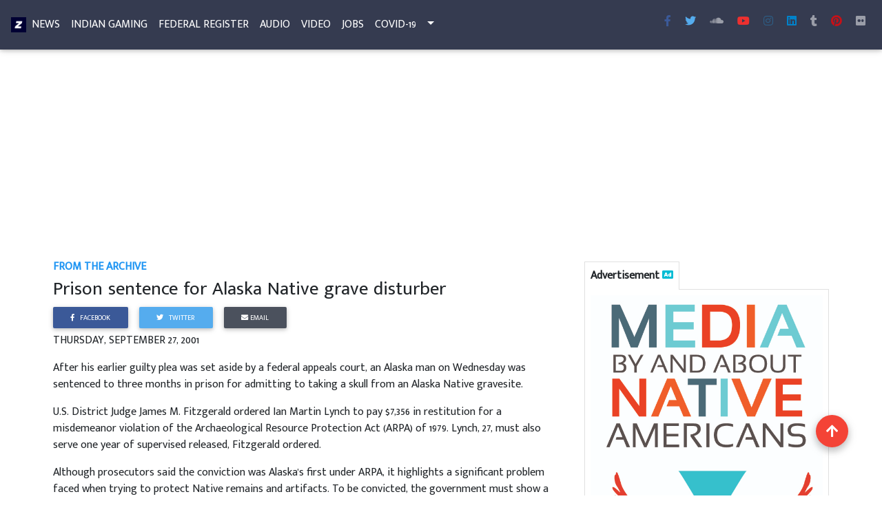

--- FILE ---
content_type: text/html
request_url: https://indianz.com/News/show.asp?ID=law/9272001-1
body_size: 32850
content:
<!--Force IE6 into quirks mode with this comment tag-->
<!DOCTYPE html>

<html lang="en">
<head>
<meta property="og:title" content="Prison sentence for Alaska Native grave disturber" />
<meta NAME="keywords" CONTENT="Indianz.Com, news, media, American Indian, Native American">
<title>Prison sentence for Alaska Native grave disturber</title>

<meta name="viewport" content="width=device-width, initial-scale=1, shrink-to-fit=no">
<meta http-equiv="x-ua-compatible" content="ie=edge">
<meta charset="utf-8">
<link rel="shortcut icon" href="https://www.indianz.com/favicon.ico">
<link rel="stylesheet" href="https://use.fontawesome.com/releases/v5.11.2/css/all.css">
<link href="https://fonts.googleapis.com/css?family=Mukta+Malar" rel="stylesheet">
<link href="/4191/css/bootstrap.min.css" rel="stylesheet">
<link href="/4191/css/mdb.min.css" rel="stylesheet">
<link href="/4191/css/mymdb.css" rel="stylesheet">
<script src="https://apis.google.com/js/platform.js" async defer></script>
<script>
  (function() {
    var cx = 'partner-pub-8411603009680747:9405786638';
    var gcse = document.createElement('script');
    gcse.type = 'text/javascript';
    gcse.async = true;
    gcse.src = 'https://cse.google.com/cse.js?cx=' + cx;
    var s = document.getElementsByTagName('script')[0];
    s.parentNode.insertBefore(gcse, s);
  })();
</script>
<script async src="//pagead2.googlesyndication.com/pagead/js/adsbygoogle.js"></script>
<script>
  (adsbygoogle = window.adsbygoogle || []).push({
    google_ad_client: "ca-pub-8411603009680747",
    enable_page_level_ads: true
  });
</script>

<link rel="amphtml" href="https://www.indianz.com/News/amp.asp?ID=law/9272001-1">
<script type="application/ld+json">
{
  "@context": "http://schema.org",
  "@type": "NewsArticle",
  "mainEntityOfPage": {
    "@type": "WebPage",
    "@id": "https://www.indianz.com/News/show.asp?ID=law/9272001-1"
  },
  "headline": "Prison sentence for Alaska Native grave disturber",
  "image": {
    "@type": "ImageObject",
   "url": "https://www.indianz.com/News/facebookdefault.jpg",
 "width": 1199,
      "height": 628
  },
  "datePublished": "law/9272001-1",
  "dateModified": "law/9272001-1",
  "author": {
    "@type": "Person",
    "name": "Indianz Com"
  },
   "publisher": {
    "@type": "Organization",
    "name": "Indianz",
    "logo": {
      "@type": "ImageObject",
      "url": "https://www.indianz.com/z.png",
      "width": 100,
      "height": 100
    }
    }
  },
  "description": "https://www.indianz.com/News/show.asp?ID=law/9272001-1"
}
</script>
</head>
<body class="fixed-sn navy-blue-skin">

<div id="fb-root"></div>
<script>(function(d, s, id) {
  var js, fjs = d.getElementsByTagName(s)[0];
  if (d.getElementById(id)) return;
  js = d.createElement(s); js.id = id;
  js.src = 'https://connect.facebook.net/en_US/sdk.js#xfbml=1&version=v3.1&appId=1542309089342788&autoLogAppEvents=1';
  fjs.parentNode.insertBefore(js, fjs);
}(document, 'script', 'facebook-jssdk'));</script>

<header>
    <nav class="navbar navbar-expand-md scrolling-navbar navbar-dark fixed-top">
        <div class="d-none d-sm-block">
            <a href="https://www.indianz.com/">
                <img src="/z.png" alt="indianz.com" height="22" width="22">
            </a>
        </div>
        <div class="d-md-none">
            <ul class="navbar-nav nav-flex-icons">
                <li class="nav-item d-sm-none d-md-block">
                    <a class="nav-link navbar-text text-uppercase" title="News" href="https://www.indianz.com/"><img src="/z.png" alt="indianz.com" height="20" width="20"></a>
                </li>
                <li class="nav-item">
                    <a class="nav-link navbar-text text-uppercase" title="News" href="/News/">News</a>
                </li>
                <li class="nav-item">
                    <a class="nav-link navbar-text text-uppercase" title="Indian Gaming" href="/IndianGaming/">Gaming</a>
                </li>
                
                <li class="nav-item">
                    <a class="nav-link navbar-text text-uppercase" title="Jobs" href="/Jobs/">Jobs</a>
                </li>
           </ul>
        </div>
        
        <button class="navbar-toggler" type="button" data-toggle="collapse" data-target="#collapseEx2" aria-controls="collapseEx2" aria-expanded="false" aria-label="Toggle navigation">
            <span class="navbar-toggler-icon"></span>
        </button>
        
        <div class="collapse navbar-collapse" id="collapseEx2">
            <ul class="navbar-nav mr-auto">
                <li class="nav-item">
                    <a class="nav-link navbar-text text-uppercase" title="News" href="/News/">News</a>
                </li>
                <li class="nav-item">
                    <a class="nav-link navbar-text text-uppercase" title="Indian Gaming" href="/IndianGaming/">Indian Gaming</a>
                </li>
                <li class="nav-item">
                    <a class="nav-link navbar-text text-uppercase" title="Federal Register" href="/FR/">Federal Register</a>
                </li>
                <li class="nav-item">
                    <a class="nav-link navbar-text text-uppercase" href="/Audio/" title="Audio">Audio</a>
                </li>
                <li class="nav-item">
                    <a class="nav-link navbar-text text-uppercase" href="/Video/" title="Videos">Video</a>
                </li>
                <li class="nav-item">
                    <a class="nav-link navbar-text text-uppercase" title="Jobs" href="/Jobs/">Jobs</a>
                </li>
                <li class="nav-item">
                    <a class="nav-link navbar-text text-uppercase" title="COVID-19 in Indian Country" href="/covid19/">COVID-19</a>
                </li>
                
                <li class="nav-item btn-group">
                    <a class="nav-link dropdown-toggle navbar-text text-uppercase" id="A1" data-toggle="dropdown" aria-haspopup="true" aria-expanded="false"></a>
                    <div class="dropdown-menu" aria-labelledby="dropdownMenu1">
                        <a class="dropdown-item" href="/AE/" title="Arts, Books, Entertainment, Film, Music, Theather">Arts, Books, Entertainment, Film, Music</a>
                        <a class="dropdown-item" href="/Business/" title="Buiness and Economic Development in Indian Country">Business, Economic Development</a>
                        <a class="dropdown-item" href="/Cobell/" title="Cobell Lawsuit and Settlement">Cobell Lawsuit &amp; Settlement</a>
                        <a class="dropdown-item" href="/Education/" title="Education, Tribal Colleges, BIE">Education in Indian Country</a>
                        <a class="dropdown-item" href="/Environment/" title="Environment, Sacred Sites, Energy, Renewable Energy">Environmental Issues in Indian Country</a>
                        <a class="dropdown-item" title="Federal Recognition Database" href="https://www.indianz.com/adc20/adc20.html">Federal Recognition Database</a>
                        <a class="dropdown-item" href="/Health/" title="Health, Health Care, Indian Health Service">Health, Indian Health Service</a>
                        <a class="dropdown-item" href="/Law/" title="Federal Indian Law, Tribal Law">Indian Law, Tribal Law</a>
                        <a class="dropdown-item" href="/Politics/" title="Federal Indian Policy, Politics, Elections, Native Vote">Politics and Policy</a>
                        <a class="dropdown-item" href="/Trust/" title="The Trust Responsibility, Federal Indian Trust">The Trust Responsibility</a>
                        <a class="dropdown-item" title="Ho-Chunk Inc." href="https://hochunkinc.com/home.php" target="_blank">Ho-Chunk Inc.</a>
                    </div>
                </li>
            </ul>
            
            <ul class="navbar-nav nav-flex-icons">
                 
                <li><a class="fb-ic nav-link mr-1 ml-md-0" title="indianz.com facebook" href="https://www.facebook.com/indianzcom" target="_blank">        
                    <i class="fab fa-facebook-f"></i>
                </a></li>
                <li><a class="tw-ic nav-link mr-1 ml-md-0" title="indianz.com twitter" href="https://www.twitter.com/indianz" target="_blank">
                    <i class="fab fa-twitter"></i>
                </a></li>
                <li><a class="sc-ic nav-link mr-1 ml-md-0" title="indianz.com soundcloud" href="https://soundcloud.com/indianz" target="_blank">
                    <i class="fab fa-soundcloud"></i>
                </a></li>
                <li><a class="yt-ic nav-link mr-1 ml-md-0" title="indianz.com on youtube" href="https://www.youtube.com/user/indianz/videos" target="_blank">
                    <i class="fab fa-youtube"></i>
                </a>
                <li><a class="ins-ic nav-link mr-1 ml-md-0" title="indianz.com instagram" href="https://instagram.com/indianz" target="_blank">
                    <i class="fab fa-instagram"></i>
                </a></li>  
                <li><a class="li-ic nav-link mr-1 ml-md-0" title="indianz.com linkedin" href="https://www.linkedin.com/in/indianz-com-a31242ba/" target="_blank">
                    <i class="fab fa-linkedin"></i>
                </a></li>
                <li><a class="tumblr-ic nav-link mr-1 ml-md-0" title="indianz.com on tumblr" href="https://indianzcom.tumblr.com/" target="_blank">
                    <i class="fab fa-tumblr"></i>
                </a></li>                   
                <li><a class="pin-ic nav-link mr-1 ml-md-0" title="indianz.com pinterest" href="https://pinterest.com/indianz/" target="_blank">
                    <i class="fab fa-pinterest"></i>
                </a></li>
                <li><a class="flickr-ic nav-link" title="indianz.com on flickr" href="https://www.flickr.com/photos/indianz/albums" target="_blank">
                    <i class="fab fa-flickr"></i>
                </a></li>
            </ul>
                        
        </div>
    </nav>
</header>



<div class="fixed-action-btn smooth-scroll" style="bottom: 45px; right: 24px;">
    <a href="#top-section" class="btn-floating btn-large red">
        <i class="fa fa-arrow-up"></i>
    </a>
</div>

     
    <main id="top-section">
         
            
<div class="row topresponsivead">
    <div class="col-12">
        <ins class="adsbygoogle"
            style="display:block"
            data-ad-client="ca-pub-8411603009680747"
            data-ad-slot="1728060637"
            data-ad-format="auto"></ins>
        <script>
        (adsbygoogle = window.adsbygoogle || []).push({});
        </script>
    </div>
</div>

            
            <div class="row mt-2">
                <div class="col-lg-8 col-12">
                         
                    
                        <div class="cat-header blue-text">FROM THE ARCHIVE</div>
                        <div class=h3-responsive itemprop="headline">Prison sentence for Alaska Native grave disturber</div>

                        <a href="https://www.facebook.com/sharer/sharer.php?u=https://www.indianz.com/News/show.asp?ID=law/9272001-1" onclick="javascript:window.open(this.href, '', 'menubar=no,toolbar=no,resizable=yes,scrollbars=yes,height=600,width=600'); return false;" class="btn btn-fb btn-sm ml-0"><i class="fab fa-facebook-f left"></i>
                            <span class="hidden-md-down">Facebook</span>
                        </a>
                       
                        <a href="https://twitter.com/share?text=Prison+sentence+for+Alaska+Native+grave+disturber&url=https%3A%2F%2Fwww%2Eindianz%2Ecom%2FNews%2Fshow%2Easp%3FID%3Dlaw%2F9272001%2D1" onclick="javascript:window.open(this.href, '', 'menubar=no,toolbar=no,resizable=yes,scrollbars=yes,height=600,width=600'); return false;" class="btn btn-tw btn-sm"><i class="fab fa-twitter left"></i>
                            <span class="hidden-md-down">Twitter</span>
                        </a>
                        
                        
                        
                        <a href="mailto:?to&amp;Subject=Prison sentence for Alaska Native grave disturber&amp;body=https%3A%2F%2Fwww%2Eindianz%2Ecom%2FNews%2Fshow%2Easp%3FID%3Dlaw%2F9272001%2D1" class="btn btn-email btn-sm"><i class="fa fa-envelope left"></i>
                        <span class="hidden-md-down">Email</span>
                        </a>
                     
                        <br />
                    		THURSDAY, SEPTEMBER 27, 2001	<p></p>	After his earlier guilty plea was set aside	by a federal appeals court, an Alaska man	on Wednesday was sentenced to three months	in prison for admitting to taking a skull	from an Alaska Native gravesite.	<p></p>	U.S.  District Judge James M. Fitzgerald	ordered Ian Martin Lynch  to pay  $7,356	in restitution  for a misdemeanor violation of	the Archaeological Resource Protection Act  (ARPA) of 1979.	Lynch, 27, must also serve one year of supervised	released, Fitzgerald ordered.	<p></p>	Although prosecutors said the conviction was	Alaska's first under ARPA, it highlights	a significant problem faced when trying to protect	Native remains and artifacts. To	be convicted, the government must show a person	knew he or she was harming an archaeological	resource. 	<p></p>	In the case of Lynch, he admitted taking	the skull of a 1,400-year-old Alaska Native child from a site	on Hecata Island, a currently uninhabited island  in	southeast Alaska. The site was a Tlingit village last	used in the 1920s, according to a report conducted	for the Alaska Native Claims Settlement Act.	<p></p>	After two years of investigation, Lynch who calls himself an "Indiana Jones type" and a	"treasure hunter," pleaded guilty in   	1999 to violating the law.	At the time of his sentencing, he told Fitzgerald: "I thought I found a 	fantastic historical find" and the skull was repatriated	to the Klawock  Tribe for reburial.	<p></p>	But when Lynch claimed he was unaware of the area's	significance, the guilty plea was 	set aside by the 9th Circuit Court of Appeals last December.	Citing the legislative history of ARPA, the court said	it was only intended to root out commercial thievery and	not  a "casual visitor" like Lynch.	<p></p>	"For a felony conviction, the prosecution should have to 	prove that a person charged under ARPA knew, or at 	least had reason to know, that the object taken is an 'archeological 	resource," the court wrote.	<p></p>	"Picking up a skull is not in every case," a violation of	ARPA, the court	continued.	<p></p>	ARPA imposes fines of up to $20,000 and two years in prison	for taking archaeological resources. But like cases	involving the Native American Graves Protection and Repatriation	Act (NAGPRA),   getting a conviction	can be time consuming and costly.	<p></p>	"Investigations take a while because the ARPA and NAGPRA laws	are fairly complex on a legal standard basis," said Phil Young,	a former National Park Service official in New Mexico who worked on Native	repatriation cases. "For both of those statutes, there's certainly elements	that have to be met so that operations are drawn out. They are not cheap."	<p></p>	"You really can't do it quickly," he added, noting that some	undercover investigations  have 	required sums of more than $1 million.	<p></p>	Prosecutors going after violations of the Indian Arts and Crafts Act and	the Bald and Golden Eagle Protection Act	have   run into related problems. Due to the standard of proof	required, convictions involving fake Native	goods have been few and   eagle protection laws are	currently being challenged in the 10th Circuit.	<p></p>	Get Lynch's Case:<BR>	<a href=/myredir.asp?url=http://laws.lp.findlaw.com/9th/9930325.html>	US v. LYNCH, No 99-30325</a> (9th Cir. December 07, 2000)	<p></p>	Related Stories:<BR>	<A href="/SmokeSignals/Headlines/showfull.asp?ID=law/892001-1">Court to rehear 	eagle protection cases</A> (8/9)<BR>	<A href="/SmokeSignals/Headlines/showfull.asp?ID=law/5312001-4">Minn. man 	sentenced for eagle violation</A> (5/31)<BR><A 	href="/SmokeSignals/Headlines/showfull.asp?ID=law/1122000-1">Man pleads guilty 	to selling artifacts</A> (11/2) <BR>	<A href="/SmokeSignals/Headlines/showfull.asp?ID=edu/1022000-3">Undercover sting 	nets sacred artifacts</A> (10/02)<BR><A 	href="/SmokeSignals/Headlines/showfull.asp?ID=lead/6292000">Govt works to 	protect artifacts</A> (06/29)<BR><A 	href="/SmokeSignals/Headlines/showfull.asp?ID=lead/6222000">Yahoo! removes 	auction</A> (06/22)<BR><A 	href="http://www.indianz.com/SmokeSignals/Headlines/showfull.asp?ID=lead/6202000">Culture 	for Sale: Sitting Bull</A> (06/20)<BR><A 	href="/SmokeSignals/Headlines/showfull.asp?ID=lead/5232000">Culture for Sale: 	eBay</A> (5/23) 
                    <p></p>
                    
                    <div class="fb-comments" data-href="https://www.indianz.com/News/show.asp?ID=law/9272001-1" data-numposts="5"></div>
                </div>
                
                
                <div class="col-lg-4 col-12 mt-1">
                    
<div class="mt d-flex flex-row">
    <div class="p-2 border border-light border-bottom-0">
    <strong>Advertisement <i class="fas fa-ad cyan-text" aria-hidden="true"></i></strong>
    </div>
    <div class="flex-fill border border-top-0 border-left-0 border-right-0 border-light">
    </div>
</div>

<div class="d-flex flex-row">
    <div class="p-2 block-example border border-top-0 border-light flex-fill">  
        <a class="blue-grey-text" href="/a.asp?url=https://www.visionmakermedia.org/" target="_blank">
        <img itemprop="image" alt="Vision Maker Media - visionmakermedia.com" src=https://www.indianz.com/bb/images/phpbb_ads/5668bb8458c1f312e15b0b809786ee85.jpg class="img-fluid"></img>
        <BR>
        <small>Vision Maker Media - visionmakermedia.org</small></a>
    </div>
</div>
<div class="mt-3 d-flex flex-row">
    <div class="p-2 border border-light border-bottom-0">
    <strong>Stay Connected</strong>
    </div>
    <div class="flex-fill border border-top-0 border-left-0 border-right-0 border-light">
    </div>
</div>

<div class="d-flex flex-row">
    <div class="p-2 block-example border border-top-0 border-light flex-fill">
        <a class="fb-ic mr-2" title="indianz.com on facebook" href="/m.asp?url=https://www.facebook.com/indianzcom" target="_blank">
            <i class="fab fa-lg fa-facebook-f"></i>
        </a>
         
        <a class="tw-ic mr-2" title="indianz.com on twitter" href="/m.asp?url=https://www.twitter.com/indianz" target="_blank">
            <i class="fab fa-lg fa-twitter"></i>
        </a> 

       

        <a class="mr-2" title="indianz.com on soundcloud" href="/m.asp?url=https://soundcloud.com/indianz" target="_blank">
            <i class="fab fa-lg fa-soundcloud"></i>
        </a>
        
        <a class="mr-2" title="indianz.com on tumblr" href="/m.asp?url=https://indianzcom.tumblr.com/" target="_blank">
            <i class="fab fa-lg fa-tumblr"></i>
        </a>
        
        <a class="pin-ic mr-2"  title="indianz.com on pinterest" href="/m.asp?url=https://pinterest.com/indianz/" target="_blank">
            <i class="fab fa-lg fa-pinterest"></i>
        </a>

        <a class="mr-2" title="indianz.com on flickr" href="/m.asp?url=https://www.flickr.com/photos/indianz/albums" target="_blank">
            <i class="fab fa-lg fa-flickr"></i>
        </a> 
         
        <a class="ins-ic mr-2" title="indianz.com on instagram" href="/m.asp?url=https://instagram.com/indianz" target="_blank">
            <i class="fab fa-lg fa-instagram"></i>
        </a> 
         
        <a class="li-ic mr-2" title="indianz.com on linkedin" href="/m.asp?url=https://www.linkedin.com/in/indianz-com-a31242ba/" target="_blank">
            <i class="fab fa-lg fa-linkedin"></i>
        </a> 
         
        <a class="yt-ic mr-2" title="indianz.com on youtube" href="/m.asp?url=https://www.youtube.com/user/indianz/videos" target="_blank">
            <i class="fab fa-lg fa-youtube"></i>
        </a>
         
    </div>
</div><div class="mt-3 d-flex flex-row">
    <div class="p-2 border border-light border-bottom-0">
    <strong>Contact</strong>
    </div>
    <div class="flex-fill border border-top-0 border-left-0 border-right-0 border-light">
    </div>
</div>

<div class="d-flex flex-row">
    <div class="p-2 block-example border border-top-0 border-light flex-fill">
        <a class="email-ic mr-2" title="email indianz.com" href="mailto:indianz@indianz.com"><i class="far fa-envelope"></i></a><a title="email indianz.com" href="mailto:indianz@indianz.com">indianz@indianz.com</a>
        <br />
        <a class="comm-ic mr-2" title="call indianz.com at 202 630 8439 (THEZ)" href="tel:+12026308439"><i class="fas fa-comments"></i></a><a title="call indianz.com at 202 630 8439 (THEZ)" href="tel:+12026308439">202 630 8439 (THEZ)</a>
    </div>
</div><div class="mt-3 d-flex flex-row">
    <div class="p-2 border border-light border-bottom-0">
    <strong>Search <i class="fa fa-search cyan-text" aria-hidden="true"></i></strong>
    </div>
    <div class="flex-fill border border-top-0 border-left-0 border-right-0 border-light">
    </div>
</div>

<div class="d-flex flex-row">
    <div class="p-2 block-example border border-top-0 border-light flex-fill">
        <gcse:searchbox-only></gcse:searchbox-only>
    </div>
</div><div class="mt-3 d-flex flex-row"><div class="p-2 border border-light border-bottom-0"><strong>Trending in News <i class="fa fa-bolt amber-text" aria-hidden="true"></i></strong></div><div class="flex-fill border border-top-0 border-left-0 border-right-0 border-light"></div></div> <div class="d-flex flex-row"><div class="p-2 block-example border border-top-0 border-light flex-fill"><span class=h2-responsive>1</span>&nbsp;<a title="White House Council on Native American Affairs meets quick demise under Donald Trump" href=https://www.indianz.com/News/2020/08/31/white-house-council-donald-trump-dead.asp>White House Council on Native American Affairs meets quick demise under Donald Trump</a><BR><span class=h2-responsive>2</span>&nbsp;<a title="'A process of reconnecting': Young Lakota actor finds ways to stay tied to tribal culture" href=https://www.indianz.com/News/2020/09/01/a-process-of-reconnecting-young-lakota-a.asp>'A process of reconnecting': Young Lakota actor finds ways to stay tied to tribal culture</a><BR><span class=h2-responsive>3</span>&nbsp;<a title="Jenni Monet: Bureau of Indian Affairs officer on leave after fatal shooting of Brandon Laducer" href=https://www.indianz.com/News/2020/08/31/jenni-monet-bureau-of-indian-affairs-off.asp>Jenni Monet: Bureau of Indian Affairs officer on leave after fatal shooting of Brandon Laducer</a><BR><span class=h2-responsive>4</span>&nbsp;<a title="'A disgraceful insult': Joe Biden campaign calls out Navajo leader for Republican speech" href=https://www.indianz.com/News/2020/08/27/a-disgraceful-insult-joe-biden-campaign.asp>'A disgraceful insult': Joe Biden campaign calls out Navajo leader for Republican speech</a><BR><span class=h2-responsive>5</span>&nbsp;<a title="Kaiser Health News: Sisters from Navajo Nation died after helping coronavirus patients" href=https://www.indianz.com/News/2020/08/26/kaiser-health-news-navajo-nation-sisters-covid19.asp>Kaiser Health News: Sisters from Navajo Nation died after helping coronavirus patients</a><BR></div></div><div class="mt-3 d-flex flex-row">
    <div class="p-2 border border-light border-bottom-0">
        <strong> News Archive <i class="fa fa-calendar deep-purple-text" aria-hidden="true"></i></strong>
    </div>
    <div class="flex-fill border border-top-0 border-left-0 border-right-0 border-light"></div>
</div>
<div class="d-flex flex-row">
    <div class="h5-responsive p-2 block-example border border-top-0 border-light flex-fill">
        <a href="/News/2018.asp" title="2018 Headlines">2018</a> |
        <a href="/News/2017.asp" title="2017 Headlines">2017</a> |
        <a href="/News/2016.asp" title="2016 Headlines">2016</a> |
        <a href="/News/2015.asp" title="2015 Headlines">2015</a> |
        <a href="/News/2014.asp" title="2014 Headlines">2014</a> |
        <a href="/News/2013.asp" title="2013 Headlines">2013</a> |
        <a href="/News/2012.asp" title="2012 Headlines">2012</a> |
        <a href="/News/2011.asp" title="2011 Headlines">2011</a> |
        <a href="/News/2010.asp" title="2010 Headlines">2010</a> |
        <a href="/News/2009.asp" title="2009 Headlines">2009</a> |
        <a href="/News/2008.asp" title="2008 Headlines">2008</a> |
        <a href="/News/2007.asp" title="2007 Headlines">2007</a> |
        <a href="/News/2006.asp" title="2006 Headlines">2006</a> |
        <a href="/News/2005.asp" title="2005 Headlines">2005</a> |
        <a href="/News/2004.asp" title="2004 Headlines">2004</a> |
        <a href="/News/2003.asp" title="2003 Headlines">2003</a> |
        <a href="/News/2002.asp" title="2002 Headlines">2002</a> |
        <a href="/News/2001.asp" title="2001 Headlines">2001</a> |
        <a href="/News/2000.asp" title="2000 Headlines">2000</a>
    </div>
</div>
                    <div class="card mt-3">
                        <div class="card-body">   
                            <h4 class="card-title">About This Page</h4>
                            <p>You are enjoying stories from the Indianz.Com Archive, a collection dating back to 2000. Some outgoing links may no longer work due to age. </p>
                            <p>All stories are available for publishing via    
                            <a href=/m.asp?url=https://creativecommons.org/licenses/by-nc-nd/4.0/>Creative Commons License: Attribution-NonCommercial-NoDerivatives 4.0 International (CC BY-NC-ND 4.0)</a>
                            </p>
                        </div>
                    </div>                    
                </div>
            </div>
            
            
<div class="row btmresponsivead">
    <div class="col-12">
        <ins class="adsbygoogle"
            style="display:block"
            data-ad-format="autorelaxed"
            data-ad-client="ca-pub-8411603009680747"
            data-ad-slot="7777291830"></ins>
        <script>
            (adsbygoogle = window.adsbygoogle || []).push({});
        </script>
    </div>
</div>


        
    </main>
<footer class="page-footer font-small unique-color-dark pt-0">
    <div style="background-color: #6351ce;">
        <div class="container">
            <div class="row py-4 d-flex align-items-center">
                <div class="col-md-6 col-lg-5 text-center text-md-left mb-4 mb-md-0">
                    <h6 class="mb-0 white-text">Stay Connected with Indianz.Com</h6>
                </div>
                <div class="col-md-6 col-lg-7 text-center text-md-right">
                    <a class="fb-ic mr-2"  title="indianz.com on facebook" href="https://www.facebook.com/indianzcom" target="_blank">
                        <i class="fab   fa-facebook-f white-text"></i>
                    </a>
                     
                    <a class="tw-ic mr-2" title="indianz.com on twitter" href="https://www.twitter.com/indianz" target="_blank">
                        <i class="fab   fa-twitter white-text"></i>
                    </a> 

                    <a class="mr-2" title="indianz.com on soundcloud" href="https://soundcloud.com/indianz" target="_blank">
                        <i class="fab   fa-soundcloud white-text"></i>
                    </a>
                    
                     <a class="yt-ic mr-2"  title="indianz.com on youtube" href="https://www.youtube.com/user/indianz/videos" target="_blank">
                        <i class="fab  fa-youtube white-text"></i>
                    </a>
                    
                     <a class="ins-ic mr-2" title="indianz.com on instagram" href="https://instagram.com/indianz" target="_blank">
                        <i class="fab fa-instagram white-text"></i>
                    </a> 
                    
                    <a class="pin-ic mr-2"  title="indianz.com on pinterest" href="https://pinterest.com/indianz/" target="_blank">
                        <i class="fab fa-pinterest white-text"></i>
                    </a>

                    <a class="mr-2" title="indianz.com on flickr" href="https://www.flickr.com/photos/indianz/albums" target="_blank">
                        <i class="fab fa-flickr white-text"></i>
                    </a> 
                     
                   
                     
                    <a class="li-ic mr-2" title="indianz.com on linkedin" href="https://www.linkedin.com/in/indianz-com-a31242ba/" target="_blank">
                        <i class="fab fa-linkedin white-text"></i>
                    </a> 
                     
                   
                </div>
            </div>
        </div>
    </div>
    
    <div class="container mt mb text-center text-md-left">
        <div class="row mt-2">
            <div class="col-md-3 col-lg-3 col-xl-3  mx-auto mb-4">
                <p><a href="/AE/">Arts &amp; Entertainment</a></p>
                <p><a href="/Business/">Business</a> </p>
                <p><a href="/FirstNations/">Canada</a> </p>
                <p><a href="/Cobell/">Cobell</a> </p>
                <p> <a href="/Education/">Education</a></p>
            </div>
            
            <div class="col-md-3 col-lg-3 col-xl-3 mx-auto mb-4">
                <p><a href="/Environment/">Environment</a></p>
                <p><a href="/FederalRecognition/">Federal Recognition</a></p>
                <p><a href="/FR/">Federal Register</a></p>
                <p><a href="/Health/">Health</a></p>
                <p><a href="/IndianGaming/">Indian Gaming</a></p>
            </div>
                  
            <div class="col-md-3 col-lg-3 col-xl-3 mx-auto mb-4">
                <p><a href="/Trust/">Indian Trust</a></p>
                <p><a href="/Abramoff/">Jack Abramoff Scandal</a></p>
                <p><a href="/Jobs/">Jobs &amp; Notices</a></p>
                <p><a href="/Law/">Law</a></p>   
                <p><a href="/National/">National</a></p>
            </div>
                
            <div class="col-md-3 col-lg-3 col-xl-3 mx-auto mb-4">
                <p><a href="/Opinion/">Opinion</a></p>
                <p><a href="/Politics/">Politics</a></p>
                <p><a href="/Sports/">Sports</a></p>
                <p><a href="/Technology/">Technology</a></p>
                <p><a href="/World/">World</a></p>
            </div>
            
        </div>
     </div>
     
    <div class="text-center">
        <h4>Indianz.Com</h4>
             <p>
            Native American news, information and entertainment. 
            Wholly-owned and operated by <a href="http://hochunkinc.com/home.php">Ho-Chunk Inc.</a>, the economic development
            corporation of the <a href="http://www.winnebagotribe.com/">Winnebago Tribe</a>. 
               </p>
               <p>Phone: 202 630 8439 (THEZ) | Email: indianz@indianz.com  </p>
        </div>
    </div>
   
    <div class="footer-copyright py-3 text-center">
        <div class="container-fluid">
            &copy; Copyright: <a href="https://www.indianz.com/">Indianz.com</a>
        </div>
    </div>
 </footer><script type="text/javascript" src="/4191/js/jquery.min.js"></script>
<script type="text/javascript" src="/4191/js/popper.min.js"></script>
<script type="text/javascript" src="/4191/js/bootstrap.min.js"></script>
<script type="text/javascript" src="/4191/js/mdb.min.js"></script>

    <script>
        new WOW().init();
    </script>


    <script>
        function windowPopup(url, width, height) {
  // Calculate the position of the popup so
  // it’s centered on the screen.
  var left = (screen.width / 2) - (width / 2),
      top = (screen.height / 2) - (height / 2);

  window.open(
    url,
    "",
    "menubar=no,toolbar=no,resizable=yes,scrollbars=yes,width=" + width + ",height=" + height + ",top=" + top + ",left=" + left
  );
}
    
// Vanilla JavaScript
var jsSocialShares = document.querySelectorAll(".js-social-share");
if (jsSocialShares) {
  [].forEach.call(jsSocialShares, function(anchor) {
    anchor.addEventListener("click", function(e) {
      e.preventDefault();

      windowPopup(this.href, 500, 300);
    });
  });
}
</script>
</body>
</html>

--- FILE ---
content_type: text/html; charset=utf-8
request_url: https://www.google.com/recaptcha/api2/aframe
body_size: 112
content:
<!DOCTYPE HTML><html><head><meta http-equiv="content-type" content="text/html; charset=UTF-8"></head><body><script nonce="SWfYgUKaZecZx849iiputg">/** Anti-fraud and anti-abuse applications only. See google.com/recaptcha */ try{var clients={'sodar':'https://pagead2.googlesyndication.com/pagead/sodar?'};window.addEventListener("message",function(a){try{if(a.source===window.parent){var b=JSON.parse(a.data);var c=clients[b['id']];if(c){var d=document.createElement('img');d.src=c+b['params']+'&rc='+(localStorage.getItem("rc::a")?sessionStorage.getItem("rc::b"):"");window.document.body.appendChild(d);sessionStorage.setItem("rc::e",parseInt(sessionStorage.getItem("rc::e")||0)+1);localStorage.setItem("rc::h",'1768791416324');}}}catch(b){}});window.parent.postMessage("_grecaptcha_ready", "*");}catch(b){}</script></body></html>

--- FILE ---
content_type: text/css
request_url: https://indianz.com/4191/css/mymdb.css
body_size: 3246
content:
/* My MDB Styles (mymdb.css) */

body
{
    font-family: 'Mukta Malar', sans-serif;
    
}
.vl {
    border-left: 1px solid grey;
    height: 98%;
    position: absolute;
    left: 100%;
    margin-left: -3px;
    top: 0;
}
 
 blockquote {
  
  font-size: .70rem;
  }
  
.no-gutters {
  margin-right: 15;
  margin-left: 15;

  > .col,
  > [class*="col-"] {
    padding-right: 15;
    padding-left: 15;
  }
}


strong{
    font-weight:bold;
   }
   
img.resize {
    width:100%; /* you can use % */
    height: auto;
    
}
.cat-header {
    font-weight: bold;
    text-transform: uppercase;
}
.figure-caption
{
    font-style: italic;
}
.btn-tmblr
{
    background-color: #2C4762;
}

.copyright
{
FONT-SIZE: small;
font-style: italic;
}

      
.sn-bg-1 {
background-image: url(//mdbootstrap.com/img/Photos/Others/sidenav1.jpg); }

.sn-bg-2 {
background-image: url(//mdbootstrap.com/img/Photos/Others/sidenav2.jpg); }

.sn-bg-3 {
background-image: url(//mdbootstrap.com/img/Photos/Others/sidenav3.jpg); }

.sn-bg-4 {
background-image: url(//mdbootstrap.com/img/Photos/Others/sidenav4.jpg); }

.gsc-control-cse .gsc-table-result {
	font-family : inherit;
}

.gsc-control-cse .gsc-input-box {
	height : inherit;
}

input.gsc-input,
.gsc-input-box,
.gsc-input-box-hover,
.gsc-input-box-focus,
.gsc-search-button, input.gsc-search-button-v2 {
	box-sizing  : content-box;
	line-height : normal;
	margin-top  : 0px;
}

.map-responsive{
    overflow:hidden;
    padding-bottom:56.25%;
    position:relative;
    height:0;
}
.map-responsive iframe{
    left:0;
    top:0;
    height:100%;
    width:100%;
    position:absolute;
}


.navbar .mega-dropdown {
  position: static !important; }

.navbar .dropdown-menu.mega-menu {
  width: 100%;
  border: none;
  border-radius: 0; }
  .navbar .dropdown-menu.mega-menu.v-2 a {
    padding: 15px 10px 10px 35px; }
    .navbar .dropdown-menu.mega-menu.v-2 a.news-title-2 {
      font-weight: 500;
      font-size: 1.1rem;
      line-height: 1.5;
      -webkit-transition: .2s;
      transition: .2s;
      color: #fff !important; }
      .navbar .dropdown-menu.mega-menu.v-2 a.news-title-2:hover {
        color: #d0d6e2 !important; }
  .navbar .dropdown-menu.mega-menu.v-2 .sub-menu ul {
    list-style: none; }
    .navbar .dropdown-menu.mega-menu.v-2 .sub-menu ul.caret-style li {
      -webkit-transition: .3s;
      transition: .3s; }
      .navbar .dropdown-menu.mega-menu.v-2 .sub-menu ul.caret-style li:hover {
        background-color: rgba(0, 0, 0, 0.2);
        -webkit-transition: .3s;
        transition: .3s; }
      .navbar .dropdown-menu.mega-menu.v-2 .sub-menu ul.caret-style li a:after {
        font-family: "fontAwesome";
        content: '\f0da';
        position: absolute;
        left: 0.5rem;
        font-size: 12px;
        top: 1rem; }
  .navbar .dropdown-menu.mega-menu.v-2 .sub-menu a.menu-item {
    color: #fff !important; }
    .navbar .dropdown-menu.mega-menu.v-2 .sub-menu a.menu-item:hover {
      color: #fff !important; }
  .navbar .dropdown-menu.mega-menu.v-2 .sub-title {
    padding-bottom: 1rem;
    margin-bottom: 1rem;
    border-bottom: 1px solid; }
  .navbar .dropdown-menu.mega-menu.v-2 .font-small {
    font-size: 0.85rem; }
                

.video-fluid {
  width: 100%;
  height: auto;
}

video{
   object-fit: inherit;
}
